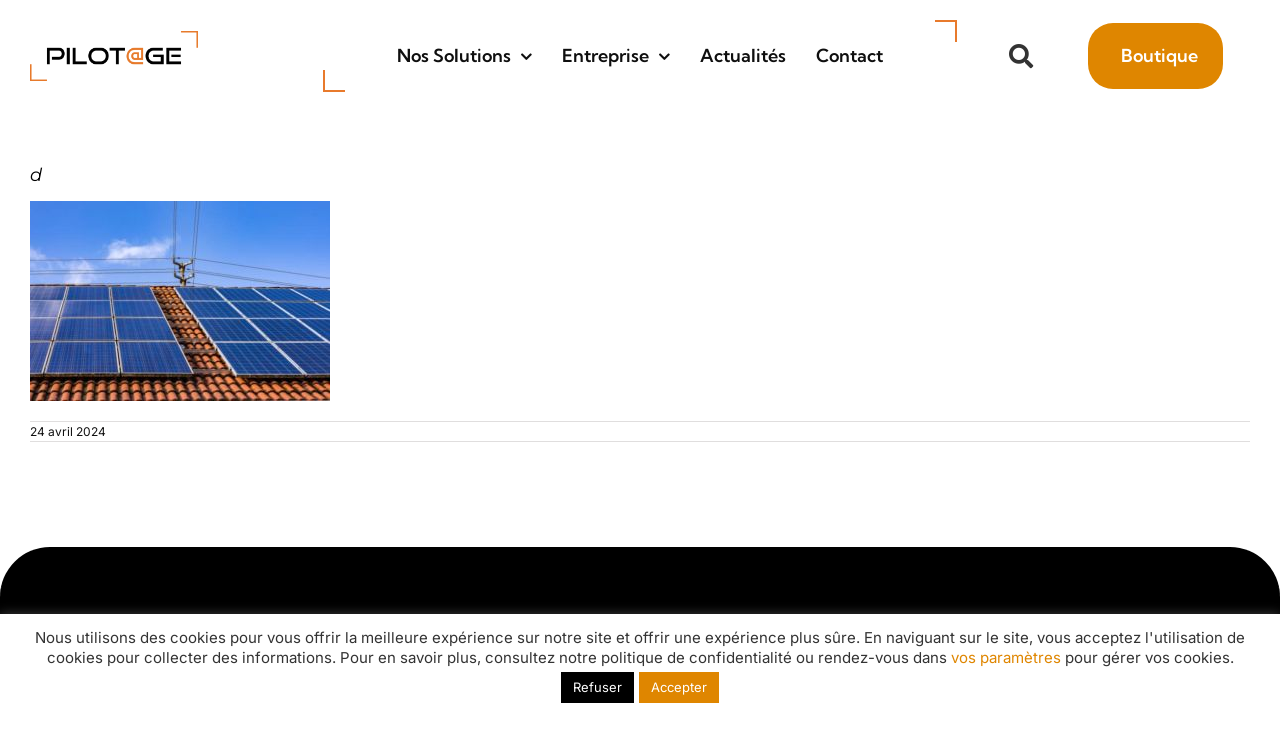

--- FILE ---
content_type: text/html; charset=utf-8
request_url: https://www.google.com/recaptcha/api2/anchor?ar=1&k=6LeKD0UsAAAAABKR9RA5e3I-wdMgCTxRO1is7s0-&co=aHR0cHM6Ly9waWxvdGFnZWdyb3VwZS5mcjo0NDM.&hl=en&v=PoyoqOPhxBO7pBk68S4YbpHZ&size=invisible&anchor-ms=20000&execute-ms=30000&cb=4kducr805qct
body_size: 48678
content:
<!DOCTYPE HTML><html dir="ltr" lang="en"><head><meta http-equiv="Content-Type" content="text/html; charset=UTF-8">
<meta http-equiv="X-UA-Compatible" content="IE=edge">
<title>reCAPTCHA</title>
<style type="text/css">
/* cyrillic-ext */
@font-face {
  font-family: 'Roboto';
  font-style: normal;
  font-weight: 400;
  font-stretch: 100%;
  src: url(//fonts.gstatic.com/s/roboto/v48/KFO7CnqEu92Fr1ME7kSn66aGLdTylUAMa3GUBHMdazTgWw.woff2) format('woff2');
  unicode-range: U+0460-052F, U+1C80-1C8A, U+20B4, U+2DE0-2DFF, U+A640-A69F, U+FE2E-FE2F;
}
/* cyrillic */
@font-face {
  font-family: 'Roboto';
  font-style: normal;
  font-weight: 400;
  font-stretch: 100%;
  src: url(//fonts.gstatic.com/s/roboto/v48/KFO7CnqEu92Fr1ME7kSn66aGLdTylUAMa3iUBHMdazTgWw.woff2) format('woff2');
  unicode-range: U+0301, U+0400-045F, U+0490-0491, U+04B0-04B1, U+2116;
}
/* greek-ext */
@font-face {
  font-family: 'Roboto';
  font-style: normal;
  font-weight: 400;
  font-stretch: 100%;
  src: url(//fonts.gstatic.com/s/roboto/v48/KFO7CnqEu92Fr1ME7kSn66aGLdTylUAMa3CUBHMdazTgWw.woff2) format('woff2');
  unicode-range: U+1F00-1FFF;
}
/* greek */
@font-face {
  font-family: 'Roboto';
  font-style: normal;
  font-weight: 400;
  font-stretch: 100%;
  src: url(//fonts.gstatic.com/s/roboto/v48/KFO7CnqEu92Fr1ME7kSn66aGLdTylUAMa3-UBHMdazTgWw.woff2) format('woff2');
  unicode-range: U+0370-0377, U+037A-037F, U+0384-038A, U+038C, U+038E-03A1, U+03A3-03FF;
}
/* math */
@font-face {
  font-family: 'Roboto';
  font-style: normal;
  font-weight: 400;
  font-stretch: 100%;
  src: url(//fonts.gstatic.com/s/roboto/v48/KFO7CnqEu92Fr1ME7kSn66aGLdTylUAMawCUBHMdazTgWw.woff2) format('woff2');
  unicode-range: U+0302-0303, U+0305, U+0307-0308, U+0310, U+0312, U+0315, U+031A, U+0326-0327, U+032C, U+032F-0330, U+0332-0333, U+0338, U+033A, U+0346, U+034D, U+0391-03A1, U+03A3-03A9, U+03B1-03C9, U+03D1, U+03D5-03D6, U+03F0-03F1, U+03F4-03F5, U+2016-2017, U+2034-2038, U+203C, U+2040, U+2043, U+2047, U+2050, U+2057, U+205F, U+2070-2071, U+2074-208E, U+2090-209C, U+20D0-20DC, U+20E1, U+20E5-20EF, U+2100-2112, U+2114-2115, U+2117-2121, U+2123-214F, U+2190, U+2192, U+2194-21AE, U+21B0-21E5, U+21F1-21F2, U+21F4-2211, U+2213-2214, U+2216-22FF, U+2308-230B, U+2310, U+2319, U+231C-2321, U+2336-237A, U+237C, U+2395, U+239B-23B7, U+23D0, U+23DC-23E1, U+2474-2475, U+25AF, U+25B3, U+25B7, U+25BD, U+25C1, U+25CA, U+25CC, U+25FB, U+266D-266F, U+27C0-27FF, U+2900-2AFF, U+2B0E-2B11, U+2B30-2B4C, U+2BFE, U+3030, U+FF5B, U+FF5D, U+1D400-1D7FF, U+1EE00-1EEFF;
}
/* symbols */
@font-face {
  font-family: 'Roboto';
  font-style: normal;
  font-weight: 400;
  font-stretch: 100%;
  src: url(//fonts.gstatic.com/s/roboto/v48/KFO7CnqEu92Fr1ME7kSn66aGLdTylUAMaxKUBHMdazTgWw.woff2) format('woff2');
  unicode-range: U+0001-000C, U+000E-001F, U+007F-009F, U+20DD-20E0, U+20E2-20E4, U+2150-218F, U+2190, U+2192, U+2194-2199, U+21AF, U+21E6-21F0, U+21F3, U+2218-2219, U+2299, U+22C4-22C6, U+2300-243F, U+2440-244A, U+2460-24FF, U+25A0-27BF, U+2800-28FF, U+2921-2922, U+2981, U+29BF, U+29EB, U+2B00-2BFF, U+4DC0-4DFF, U+FFF9-FFFB, U+10140-1018E, U+10190-1019C, U+101A0, U+101D0-101FD, U+102E0-102FB, U+10E60-10E7E, U+1D2C0-1D2D3, U+1D2E0-1D37F, U+1F000-1F0FF, U+1F100-1F1AD, U+1F1E6-1F1FF, U+1F30D-1F30F, U+1F315, U+1F31C, U+1F31E, U+1F320-1F32C, U+1F336, U+1F378, U+1F37D, U+1F382, U+1F393-1F39F, U+1F3A7-1F3A8, U+1F3AC-1F3AF, U+1F3C2, U+1F3C4-1F3C6, U+1F3CA-1F3CE, U+1F3D4-1F3E0, U+1F3ED, U+1F3F1-1F3F3, U+1F3F5-1F3F7, U+1F408, U+1F415, U+1F41F, U+1F426, U+1F43F, U+1F441-1F442, U+1F444, U+1F446-1F449, U+1F44C-1F44E, U+1F453, U+1F46A, U+1F47D, U+1F4A3, U+1F4B0, U+1F4B3, U+1F4B9, U+1F4BB, U+1F4BF, U+1F4C8-1F4CB, U+1F4D6, U+1F4DA, U+1F4DF, U+1F4E3-1F4E6, U+1F4EA-1F4ED, U+1F4F7, U+1F4F9-1F4FB, U+1F4FD-1F4FE, U+1F503, U+1F507-1F50B, U+1F50D, U+1F512-1F513, U+1F53E-1F54A, U+1F54F-1F5FA, U+1F610, U+1F650-1F67F, U+1F687, U+1F68D, U+1F691, U+1F694, U+1F698, U+1F6AD, U+1F6B2, U+1F6B9-1F6BA, U+1F6BC, U+1F6C6-1F6CF, U+1F6D3-1F6D7, U+1F6E0-1F6EA, U+1F6F0-1F6F3, U+1F6F7-1F6FC, U+1F700-1F7FF, U+1F800-1F80B, U+1F810-1F847, U+1F850-1F859, U+1F860-1F887, U+1F890-1F8AD, U+1F8B0-1F8BB, U+1F8C0-1F8C1, U+1F900-1F90B, U+1F93B, U+1F946, U+1F984, U+1F996, U+1F9E9, U+1FA00-1FA6F, U+1FA70-1FA7C, U+1FA80-1FA89, U+1FA8F-1FAC6, U+1FACE-1FADC, U+1FADF-1FAE9, U+1FAF0-1FAF8, U+1FB00-1FBFF;
}
/* vietnamese */
@font-face {
  font-family: 'Roboto';
  font-style: normal;
  font-weight: 400;
  font-stretch: 100%;
  src: url(//fonts.gstatic.com/s/roboto/v48/KFO7CnqEu92Fr1ME7kSn66aGLdTylUAMa3OUBHMdazTgWw.woff2) format('woff2');
  unicode-range: U+0102-0103, U+0110-0111, U+0128-0129, U+0168-0169, U+01A0-01A1, U+01AF-01B0, U+0300-0301, U+0303-0304, U+0308-0309, U+0323, U+0329, U+1EA0-1EF9, U+20AB;
}
/* latin-ext */
@font-face {
  font-family: 'Roboto';
  font-style: normal;
  font-weight: 400;
  font-stretch: 100%;
  src: url(//fonts.gstatic.com/s/roboto/v48/KFO7CnqEu92Fr1ME7kSn66aGLdTylUAMa3KUBHMdazTgWw.woff2) format('woff2');
  unicode-range: U+0100-02BA, U+02BD-02C5, U+02C7-02CC, U+02CE-02D7, U+02DD-02FF, U+0304, U+0308, U+0329, U+1D00-1DBF, U+1E00-1E9F, U+1EF2-1EFF, U+2020, U+20A0-20AB, U+20AD-20C0, U+2113, U+2C60-2C7F, U+A720-A7FF;
}
/* latin */
@font-face {
  font-family: 'Roboto';
  font-style: normal;
  font-weight: 400;
  font-stretch: 100%;
  src: url(//fonts.gstatic.com/s/roboto/v48/KFO7CnqEu92Fr1ME7kSn66aGLdTylUAMa3yUBHMdazQ.woff2) format('woff2');
  unicode-range: U+0000-00FF, U+0131, U+0152-0153, U+02BB-02BC, U+02C6, U+02DA, U+02DC, U+0304, U+0308, U+0329, U+2000-206F, U+20AC, U+2122, U+2191, U+2193, U+2212, U+2215, U+FEFF, U+FFFD;
}
/* cyrillic-ext */
@font-face {
  font-family: 'Roboto';
  font-style: normal;
  font-weight: 500;
  font-stretch: 100%;
  src: url(//fonts.gstatic.com/s/roboto/v48/KFO7CnqEu92Fr1ME7kSn66aGLdTylUAMa3GUBHMdazTgWw.woff2) format('woff2');
  unicode-range: U+0460-052F, U+1C80-1C8A, U+20B4, U+2DE0-2DFF, U+A640-A69F, U+FE2E-FE2F;
}
/* cyrillic */
@font-face {
  font-family: 'Roboto';
  font-style: normal;
  font-weight: 500;
  font-stretch: 100%;
  src: url(//fonts.gstatic.com/s/roboto/v48/KFO7CnqEu92Fr1ME7kSn66aGLdTylUAMa3iUBHMdazTgWw.woff2) format('woff2');
  unicode-range: U+0301, U+0400-045F, U+0490-0491, U+04B0-04B1, U+2116;
}
/* greek-ext */
@font-face {
  font-family: 'Roboto';
  font-style: normal;
  font-weight: 500;
  font-stretch: 100%;
  src: url(//fonts.gstatic.com/s/roboto/v48/KFO7CnqEu92Fr1ME7kSn66aGLdTylUAMa3CUBHMdazTgWw.woff2) format('woff2');
  unicode-range: U+1F00-1FFF;
}
/* greek */
@font-face {
  font-family: 'Roboto';
  font-style: normal;
  font-weight: 500;
  font-stretch: 100%;
  src: url(//fonts.gstatic.com/s/roboto/v48/KFO7CnqEu92Fr1ME7kSn66aGLdTylUAMa3-UBHMdazTgWw.woff2) format('woff2');
  unicode-range: U+0370-0377, U+037A-037F, U+0384-038A, U+038C, U+038E-03A1, U+03A3-03FF;
}
/* math */
@font-face {
  font-family: 'Roboto';
  font-style: normal;
  font-weight: 500;
  font-stretch: 100%;
  src: url(//fonts.gstatic.com/s/roboto/v48/KFO7CnqEu92Fr1ME7kSn66aGLdTylUAMawCUBHMdazTgWw.woff2) format('woff2');
  unicode-range: U+0302-0303, U+0305, U+0307-0308, U+0310, U+0312, U+0315, U+031A, U+0326-0327, U+032C, U+032F-0330, U+0332-0333, U+0338, U+033A, U+0346, U+034D, U+0391-03A1, U+03A3-03A9, U+03B1-03C9, U+03D1, U+03D5-03D6, U+03F0-03F1, U+03F4-03F5, U+2016-2017, U+2034-2038, U+203C, U+2040, U+2043, U+2047, U+2050, U+2057, U+205F, U+2070-2071, U+2074-208E, U+2090-209C, U+20D0-20DC, U+20E1, U+20E5-20EF, U+2100-2112, U+2114-2115, U+2117-2121, U+2123-214F, U+2190, U+2192, U+2194-21AE, U+21B0-21E5, U+21F1-21F2, U+21F4-2211, U+2213-2214, U+2216-22FF, U+2308-230B, U+2310, U+2319, U+231C-2321, U+2336-237A, U+237C, U+2395, U+239B-23B7, U+23D0, U+23DC-23E1, U+2474-2475, U+25AF, U+25B3, U+25B7, U+25BD, U+25C1, U+25CA, U+25CC, U+25FB, U+266D-266F, U+27C0-27FF, U+2900-2AFF, U+2B0E-2B11, U+2B30-2B4C, U+2BFE, U+3030, U+FF5B, U+FF5D, U+1D400-1D7FF, U+1EE00-1EEFF;
}
/* symbols */
@font-face {
  font-family: 'Roboto';
  font-style: normal;
  font-weight: 500;
  font-stretch: 100%;
  src: url(//fonts.gstatic.com/s/roboto/v48/KFO7CnqEu92Fr1ME7kSn66aGLdTylUAMaxKUBHMdazTgWw.woff2) format('woff2');
  unicode-range: U+0001-000C, U+000E-001F, U+007F-009F, U+20DD-20E0, U+20E2-20E4, U+2150-218F, U+2190, U+2192, U+2194-2199, U+21AF, U+21E6-21F0, U+21F3, U+2218-2219, U+2299, U+22C4-22C6, U+2300-243F, U+2440-244A, U+2460-24FF, U+25A0-27BF, U+2800-28FF, U+2921-2922, U+2981, U+29BF, U+29EB, U+2B00-2BFF, U+4DC0-4DFF, U+FFF9-FFFB, U+10140-1018E, U+10190-1019C, U+101A0, U+101D0-101FD, U+102E0-102FB, U+10E60-10E7E, U+1D2C0-1D2D3, U+1D2E0-1D37F, U+1F000-1F0FF, U+1F100-1F1AD, U+1F1E6-1F1FF, U+1F30D-1F30F, U+1F315, U+1F31C, U+1F31E, U+1F320-1F32C, U+1F336, U+1F378, U+1F37D, U+1F382, U+1F393-1F39F, U+1F3A7-1F3A8, U+1F3AC-1F3AF, U+1F3C2, U+1F3C4-1F3C6, U+1F3CA-1F3CE, U+1F3D4-1F3E0, U+1F3ED, U+1F3F1-1F3F3, U+1F3F5-1F3F7, U+1F408, U+1F415, U+1F41F, U+1F426, U+1F43F, U+1F441-1F442, U+1F444, U+1F446-1F449, U+1F44C-1F44E, U+1F453, U+1F46A, U+1F47D, U+1F4A3, U+1F4B0, U+1F4B3, U+1F4B9, U+1F4BB, U+1F4BF, U+1F4C8-1F4CB, U+1F4D6, U+1F4DA, U+1F4DF, U+1F4E3-1F4E6, U+1F4EA-1F4ED, U+1F4F7, U+1F4F9-1F4FB, U+1F4FD-1F4FE, U+1F503, U+1F507-1F50B, U+1F50D, U+1F512-1F513, U+1F53E-1F54A, U+1F54F-1F5FA, U+1F610, U+1F650-1F67F, U+1F687, U+1F68D, U+1F691, U+1F694, U+1F698, U+1F6AD, U+1F6B2, U+1F6B9-1F6BA, U+1F6BC, U+1F6C6-1F6CF, U+1F6D3-1F6D7, U+1F6E0-1F6EA, U+1F6F0-1F6F3, U+1F6F7-1F6FC, U+1F700-1F7FF, U+1F800-1F80B, U+1F810-1F847, U+1F850-1F859, U+1F860-1F887, U+1F890-1F8AD, U+1F8B0-1F8BB, U+1F8C0-1F8C1, U+1F900-1F90B, U+1F93B, U+1F946, U+1F984, U+1F996, U+1F9E9, U+1FA00-1FA6F, U+1FA70-1FA7C, U+1FA80-1FA89, U+1FA8F-1FAC6, U+1FACE-1FADC, U+1FADF-1FAE9, U+1FAF0-1FAF8, U+1FB00-1FBFF;
}
/* vietnamese */
@font-face {
  font-family: 'Roboto';
  font-style: normal;
  font-weight: 500;
  font-stretch: 100%;
  src: url(//fonts.gstatic.com/s/roboto/v48/KFO7CnqEu92Fr1ME7kSn66aGLdTylUAMa3OUBHMdazTgWw.woff2) format('woff2');
  unicode-range: U+0102-0103, U+0110-0111, U+0128-0129, U+0168-0169, U+01A0-01A1, U+01AF-01B0, U+0300-0301, U+0303-0304, U+0308-0309, U+0323, U+0329, U+1EA0-1EF9, U+20AB;
}
/* latin-ext */
@font-face {
  font-family: 'Roboto';
  font-style: normal;
  font-weight: 500;
  font-stretch: 100%;
  src: url(//fonts.gstatic.com/s/roboto/v48/KFO7CnqEu92Fr1ME7kSn66aGLdTylUAMa3KUBHMdazTgWw.woff2) format('woff2');
  unicode-range: U+0100-02BA, U+02BD-02C5, U+02C7-02CC, U+02CE-02D7, U+02DD-02FF, U+0304, U+0308, U+0329, U+1D00-1DBF, U+1E00-1E9F, U+1EF2-1EFF, U+2020, U+20A0-20AB, U+20AD-20C0, U+2113, U+2C60-2C7F, U+A720-A7FF;
}
/* latin */
@font-face {
  font-family: 'Roboto';
  font-style: normal;
  font-weight: 500;
  font-stretch: 100%;
  src: url(//fonts.gstatic.com/s/roboto/v48/KFO7CnqEu92Fr1ME7kSn66aGLdTylUAMa3yUBHMdazQ.woff2) format('woff2');
  unicode-range: U+0000-00FF, U+0131, U+0152-0153, U+02BB-02BC, U+02C6, U+02DA, U+02DC, U+0304, U+0308, U+0329, U+2000-206F, U+20AC, U+2122, U+2191, U+2193, U+2212, U+2215, U+FEFF, U+FFFD;
}
/* cyrillic-ext */
@font-face {
  font-family: 'Roboto';
  font-style: normal;
  font-weight: 900;
  font-stretch: 100%;
  src: url(//fonts.gstatic.com/s/roboto/v48/KFO7CnqEu92Fr1ME7kSn66aGLdTylUAMa3GUBHMdazTgWw.woff2) format('woff2');
  unicode-range: U+0460-052F, U+1C80-1C8A, U+20B4, U+2DE0-2DFF, U+A640-A69F, U+FE2E-FE2F;
}
/* cyrillic */
@font-face {
  font-family: 'Roboto';
  font-style: normal;
  font-weight: 900;
  font-stretch: 100%;
  src: url(//fonts.gstatic.com/s/roboto/v48/KFO7CnqEu92Fr1ME7kSn66aGLdTylUAMa3iUBHMdazTgWw.woff2) format('woff2');
  unicode-range: U+0301, U+0400-045F, U+0490-0491, U+04B0-04B1, U+2116;
}
/* greek-ext */
@font-face {
  font-family: 'Roboto';
  font-style: normal;
  font-weight: 900;
  font-stretch: 100%;
  src: url(//fonts.gstatic.com/s/roboto/v48/KFO7CnqEu92Fr1ME7kSn66aGLdTylUAMa3CUBHMdazTgWw.woff2) format('woff2');
  unicode-range: U+1F00-1FFF;
}
/* greek */
@font-face {
  font-family: 'Roboto';
  font-style: normal;
  font-weight: 900;
  font-stretch: 100%;
  src: url(//fonts.gstatic.com/s/roboto/v48/KFO7CnqEu92Fr1ME7kSn66aGLdTylUAMa3-UBHMdazTgWw.woff2) format('woff2');
  unicode-range: U+0370-0377, U+037A-037F, U+0384-038A, U+038C, U+038E-03A1, U+03A3-03FF;
}
/* math */
@font-face {
  font-family: 'Roboto';
  font-style: normal;
  font-weight: 900;
  font-stretch: 100%;
  src: url(//fonts.gstatic.com/s/roboto/v48/KFO7CnqEu92Fr1ME7kSn66aGLdTylUAMawCUBHMdazTgWw.woff2) format('woff2');
  unicode-range: U+0302-0303, U+0305, U+0307-0308, U+0310, U+0312, U+0315, U+031A, U+0326-0327, U+032C, U+032F-0330, U+0332-0333, U+0338, U+033A, U+0346, U+034D, U+0391-03A1, U+03A3-03A9, U+03B1-03C9, U+03D1, U+03D5-03D6, U+03F0-03F1, U+03F4-03F5, U+2016-2017, U+2034-2038, U+203C, U+2040, U+2043, U+2047, U+2050, U+2057, U+205F, U+2070-2071, U+2074-208E, U+2090-209C, U+20D0-20DC, U+20E1, U+20E5-20EF, U+2100-2112, U+2114-2115, U+2117-2121, U+2123-214F, U+2190, U+2192, U+2194-21AE, U+21B0-21E5, U+21F1-21F2, U+21F4-2211, U+2213-2214, U+2216-22FF, U+2308-230B, U+2310, U+2319, U+231C-2321, U+2336-237A, U+237C, U+2395, U+239B-23B7, U+23D0, U+23DC-23E1, U+2474-2475, U+25AF, U+25B3, U+25B7, U+25BD, U+25C1, U+25CA, U+25CC, U+25FB, U+266D-266F, U+27C0-27FF, U+2900-2AFF, U+2B0E-2B11, U+2B30-2B4C, U+2BFE, U+3030, U+FF5B, U+FF5D, U+1D400-1D7FF, U+1EE00-1EEFF;
}
/* symbols */
@font-face {
  font-family: 'Roboto';
  font-style: normal;
  font-weight: 900;
  font-stretch: 100%;
  src: url(//fonts.gstatic.com/s/roboto/v48/KFO7CnqEu92Fr1ME7kSn66aGLdTylUAMaxKUBHMdazTgWw.woff2) format('woff2');
  unicode-range: U+0001-000C, U+000E-001F, U+007F-009F, U+20DD-20E0, U+20E2-20E4, U+2150-218F, U+2190, U+2192, U+2194-2199, U+21AF, U+21E6-21F0, U+21F3, U+2218-2219, U+2299, U+22C4-22C6, U+2300-243F, U+2440-244A, U+2460-24FF, U+25A0-27BF, U+2800-28FF, U+2921-2922, U+2981, U+29BF, U+29EB, U+2B00-2BFF, U+4DC0-4DFF, U+FFF9-FFFB, U+10140-1018E, U+10190-1019C, U+101A0, U+101D0-101FD, U+102E0-102FB, U+10E60-10E7E, U+1D2C0-1D2D3, U+1D2E0-1D37F, U+1F000-1F0FF, U+1F100-1F1AD, U+1F1E6-1F1FF, U+1F30D-1F30F, U+1F315, U+1F31C, U+1F31E, U+1F320-1F32C, U+1F336, U+1F378, U+1F37D, U+1F382, U+1F393-1F39F, U+1F3A7-1F3A8, U+1F3AC-1F3AF, U+1F3C2, U+1F3C4-1F3C6, U+1F3CA-1F3CE, U+1F3D4-1F3E0, U+1F3ED, U+1F3F1-1F3F3, U+1F3F5-1F3F7, U+1F408, U+1F415, U+1F41F, U+1F426, U+1F43F, U+1F441-1F442, U+1F444, U+1F446-1F449, U+1F44C-1F44E, U+1F453, U+1F46A, U+1F47D, U+1F4A3, U+1F4B0, U+1F4B3, U+1F4B9, U+1F4BB, U+1F4BF, U+1F4C8-1F4CB, U+1F4D6, U+1F4DA, U+1F4DF, U+1F4E3-1F4E6, U+1F4EA-1F4ED, U+1F4F7, U+1F4F9-1F4FB, U+1F4FD-1F4FE, U+1F503, U+1F507-1F50B, U+1F50D, U+1F512-1F513, U+1F53E-1F54A, U+1F54F-1F5FA, U+1F610, U+1F650-1F67F, U+1F687, U+1F68D, U+1F691, U+1F694, U+1F698, U+1F6AD, U+1F6B2, U+1F6B9-1F6BA, U+1F6BC, U+1F6C6-1F6CF, U+1F6D3-1F6D7, U+1F6E0-1F6EA, U+1F6F0-1F6F3, U+1F6F7-1F6FC, U+1F700-1F7FF, U+1F800-1F80B, U+1F810-1F847, U+1F850-1F859, U+1F860-1F887, U+1F890-1F8AD, U+1F8B0-1F8BB, U+1F8C0-1F8C1, U+1F900-1F90B, U+1F93B, U+1F946, U+1F984, U+1F996, U+1F9E9, U+1FA00-1FA6F, U+1FA70-1FA7C, U+1FA80-1FA89, U+1FA8F-1FAC6, U+1FACE-1FADC, U+1FADF-1FAE9, U+1FAF0-1FAF8, U+1FB00-1FBFF;
}
/* vietnamese */
@font-face {
  font-family: 'Roboto';
  font-style: normal;
  font-weight: 900;
  font-stretch: 100%;
  src: url(//fonts.gstatic.com/s/roboto/v48/KFO7CnqEu92Fr1ME7kSn66aGLdTylUAMa3OUBHMdazTgWw.woff2) format('woff2');
  unicode-range: U+0102-0103, U+0110-0111, U+0128-0129, U+0168-0169, U+01A0-01A1, U+01AF-01B0, U+0300-0301, U+0303-0304, U+0308-0309, U+0323, U+0329, U+1EA0-1EF9, U+20AB;
}
/* latin-ext */
@font-face {
  font-family: 'Roboto';
  font-style: normal;
  font-weight: 900;
  font-stretch: 100%;
  src: url(//fonts.gstatic.com/s/roboto/v48/KFO7CnqEu92Fr1ME7kSn66aGLdTylUAMa3KUBHMdazTgWw.woff2) format('woff2');
  unicode-range: U+0100-02BA, U+02BD-02C5, U+02C7-02CC, U+02CE-02D7, U+02DD-02FF, U+0304, U+0308, U+0329, U+1D00-1DBF, U+1E00-1E9F, U+1EF2-1EFF, U+2020, U+20A0-20AB, U+20AD-20C0, U+2113, U+2C60-2C7F, U+A720-A7FF;
}
/* latin */
@font-face {
  font-family: 'Roboto';
  font-style: normal;
  font-weight: 900;
  font-stretch: 100%;
  src: url(//fonts.gstatic.com/s/roboto/v48/KFO7CnqEu92Fr1ME7kSn66aGLdTylUAMa3yUBHMdazQ.woff2) format('woff2');
  unicode-range: U+0000-00FF, U+0131, U+0152-0153, U+02BB-02BC, U+02C6, U+02DA, U+02DC, U+0304, U+0308, U+0329, U+2000-206F, U+20AC, U+2122, U+2191, U+2193, U+2212, U+2215, U+FEFF, U+FFFD;
}

</style>
<link rel="stylesheet" type="text/css" href="https://www.gstatic.com/recaptcha/releases/PoyoqOPhxBO7pBk68S4YbpHZ/styles__ltr.css">
<script nonce="S7SCHTvW1kqc7DJLmTAF9g" type="text/javascript">window['__recaptcha_api'] = 'https://www.google.com/recaptcha/api2/';</script>
<script type="text/javascript" src="https://www.gstatic.com/recaptcha/releases/PoyoqOPhxBO7pBk68S4YbpHZ/recaptcha__en.js" nonce="S7SCHTvW1kqc7DJLmTAF9g">
      
    </script></head>
<body><div id="rc-anchor-alert" class="rc-anchor-alert"></div>
<input type="hidden" id="recaptcha-token" value="[base64]">
<script type="text/javascript" nonce="S7SCHTvW1kqc7DJLmTAF9g">
      recaptcha.anchor.Main.init("[\x22ainput\x22,[\x22bgdata\x22,\x22\x22,\[base64]/[base64]/[base64]/KE4oMTI0LHYsdi5HKSxMWihsLHYpKTpOKDEyNCx2LGwpLFYpLHYpLFQpKSxGKDE3MSx2KX0scjc9ZnVuY3Rpb24obCl7cmV0dXJuIGx9LEM9ZnVuY3Rpb24obCxWLHYpe04odixsLFYpLFZbYWtdPTI3OTZ9LG49ZnVuY3Rpb24obCxWKXtWLlg9KChWLlg/[base64]/[base64]/[base64]/[base64]/[base64]/[base64]/[base64]/[base64]/[base64]/[base64]/[base64]\\u003d\x22,\[base64]\\u003d\\u003d\x22,\x22Fl06wrtpw4MmDcOXwpp+w6XDqA9dYV/CjsK7w5UswqsaKgUaw5HDosK2LMKjWjbCuMOFw5jCoMKGw7vDiMKWwo3CvS7DksK/[base64]/[base64]/DncKfIgjCoArCr8OZMELDlMOEw6nCqnVEPsO4TjXDlsKCeMOpZMK8w5sOwoF+wqrCq8KhworCssKEwposwrbCrcOpwr/[base64]/CnU/DlcKpcFfDqiodFS7DvhPDm8ORw5IDaC1LMsOywp7ClkdnwoHCtcOVw7UcwpdUw6Qmwp0UD8Ktw67CvMOIw6sEOilzfcK6TGjCtcKoAsKLw7Eaw58Nw4tRTF98wo7CmcO8w4nDmWJ/w7FUwqFXw581wp3CqEjCiTHDsMOMXxPCqsOTVkvCn8KQLGXCtMOERUR0Rmx/wqzDkTskwqYfw7ZQw5oLw5ZbbDTCuVwmOMOvw4TClsOoTsK5YiDCpns8w7g4wqzCisOdRX53w4zDq8KjOUnDscKvw6fCjn3Dl8Kmwqk+AcKiw71xYw7Dn8K/wqLDuTzCuAfDlcOtLl3CiMO1WCTDqcOgw70NwqnCth1GwpLCnHbDhRzDisO7w63Dj0kMw5zDusKzw7PDkU/Do8Kdw5XDtMOhQcKMESY9IcOvGWVaNnIPw6BVw4/DrjnCvVLDsMOtOTzDrC/ClsOhJsKGwrfCvcOnw7Ahw5/DkGDCnFQHVks0w5fDsTPDp8OJw6zCtsKmWMOXw5cyOR5SwrUAJGliFjZ7F8ObOBDDlsKhZ1Q5wqYrw7nDqMK/dMK+TBbChy9/w6gEDVjCrEdHbsOiwp/DuF/CvGFXccOZSyBfwqfDlmwpw7kvcMKZw7vCo8OIOcKAw5rCnXHCpDMaw4E2worCjsOrw6hsPcKBw5jDh8Kow4wvLsK4V8O6G1jCvzvDsMKrw4ZrR8O+LcKsw40HE8KCw4/[base64]/[base64]/[base64]/DqMKvQsKZc8O5w4c2ccKMw59fRsKsworChcO1XsOWw5A/IsK1wrBAwpTCkcK9OsOGAAbDgw00QMKTw4QXwoJUw7FGwqFTwqvCnXFfc8KBP8Orwro1wpXCr8OVIsOWQSHDvcKfw7DChcKvw7EaBsOYw7LDhT9dOcKpwrh7YjV0YcKFwppzGxxGwocnw5hPwoDDpcKRw6dCw4New6jCugpWfMK7w5bDlcKtw7/DlU7CscKlM0YFwoUkcMKkw6dXIn/Ck1fCpXoowpfDnB7DmXzCjsKOQsOxwqN5wovCi0vCkFDDpcOmDn7Dv8Kqe8K0w53CgFFUPHvChsOEPkfCjSg/w6zDucKNDnvChsOcw58twoIoYcKzIsKXJEXDmVLDlwgbw7RAe0HCosKPwo/CpsOtw77CjMOew7A0wrBIwq/Co8KTwr3CpsO2wrcEw7DCtz7CsWBaw73DlMKhwq/DpcOXwpnChcKRUlLDj8KEIkZVCsKmNMO/XlTCvcOWw78aw6rDpsORwpHDm0pvF8KIQMKmwpTCo8O+EQvCszVmw4PDgcKdwoHDh8K0wqktwoMGwrnDvcOLw6vDgcOYOcKrXxvDnsKZD8K8QU/DnsKGPHXCuMOmHkbCsMKoasOmTcODwrAXw69Qwp86wq3DrRXCgsOMB8Kiw7bCpzrDqAsgEQzCt0RPeHLDphvCpkjDsDXDrcKkw6dzw7bCvsOHwooOw6IjVlYiw5UwPsOoN8ObIcKNw5Ibw7MSwqPCtQ3DkMO3V8KCw5/DpsOVwqV/bFbCnQfCgMOLwr7DvgceXilDwpZ7AMKJw7xKUsO4wod3wr9VV8OaMQhbwprDtMKcDcO+w6BQQhvCjQbDmDzCoSwhW0rDtnvCgMKSR2Aqw7dhwpvCi01IVxouFcOdRhbDg8Oze8ORw5JaecOrwokmw4TDlcKWw7o9wopOw4UJQcOHw6UUJhnDjAVRw5UMw5/CnMKDMAo2UcOQHiXDjy/ClAdqEjomwoQ9wqrCoh/DrgTCh0Y3wqPCuGPCmU5wwpAswo3CmXTCj8KYw7ZkDBM7bMKHw43CusKVw7DCjMKDw4LCo18iXMOcw4hGw4rDscKMJ3JswoPCmRM4W8OowqXDpsOnJcO/wqYwJcOKUcKmZHBEw40GBcKtw6vDsAnDucOvQTsocTwDwq/[base64]/[base64]/HGzCisO7wpDDgCxoX8KFwrVObsKaw5NTa8KEwoHCnhk/w4s0wpTDihFPSMObwoDDosO5McKfwr3DlcKkU8OrwrXCmCVxfTIZVAzDuMOGw6VEb8OxVAQJw7TDl2nCoAjDoUYvUcK1w68GZsKKwocew5fDiMOWannDn8KlJG3ClmLDjMOaCcOdw5LCk1g8wqDCusOZw4bDscKdwrnCon8zCMO/PghIw7DCssKbwr3DrMOXwqfDucKJwpxxw55tY8KJw5LCsTMLdHIHwp4yU8OFwpXCqsKJw6dpwoDCmcOOY8OswrPCtcO4b17DnMKKwoMRw4pnw5BhJ3sswqE3HisoJ8OiZHPDtgQjLFYww77Cm8OvcsO/WsO4w64swpY7w4nCvcKCw67DqsKCGFPDuljDinZUfSPDpcOvwo8/[base64]/CucKdw6hHw5XDuUbChTvCiULCpcOQw7rDj8O6wpEXwr8YCQNPYGxZw7fDh2HDmXHClizCtsOQYR5fAXFPwqNcw7ZuX8Kqw6BSWGvCkcKHw4HChsKMT8O4NMKmw4HDjMOnwpDDrw7DjsOaw7LDn8KYPUQOwqrCk8O1wqPDvCpDw7bDgcOGw7/CjiVQw6gcIsKhZzzCvsOlwoUjWcOtAlbDv1NbJFopYcK5w55kA1HDjCzCsydren1VRT7DpMOhwqrCh13CsB0tbT1fwqMHFXMRwojCk8KVwpd/w7V9w5bCjsK6wqUGw5YdwrjCkArCtDnDn8KYwoLDjATCvUPDs8OwwpsOwqFJwpBXK8OTwozDjDZaX8Kdw6YmX8OZBcOqasKfUgEvP8K1DMO6Z0oBcVJOwoZEw6XDljIXQcK+LW4iwpBUZXbCiwXDpsOfwoYwwoLCmcOxwqTDrVzCu08zw4d0UcOZw6ASwqXDuMO/SsK4w6vCkGFZwrUzacKKw7MQOyMDw6nCucK0LMO7wocqZhLDhMOvdMKdwovCpMOlw5kiOMOJw7TDo8O/bcKKARvCoMOrw7LCrBnDkBbCusKZwqPCusORXsObwpLCosO0c3nDql7DvzbCmcOzwoJCwpTDnissw6FnwrVPGcKvwpzCt1DDmMKLJ8KkCTxBT8KPGwzChcO4Ezw2OsKfN8Omw7tFwpHClyJiHcOSwrY1ZjzDmMKgw6/[base64]/CjMK2wrNsN8Kjwp0ENh/CiyxlD3VwwofCnMKYZHMow5LDnMK+wr3CgMOjT8Ktw4LDnMKOw7Eiw6/[base64]/w5HClcKHCAVzDlfCnMKqwpbCon/[base64]/DucKHQ8KOQMOnE3/DoWZ1ahJnRcODw7w6wq/DuTItW084FMKAwoV9QjodC3M/w6dSwqo8ckZyJMKTw6hbwo4ZR0ZCC3deLDrCisObKXQowrHCq8OwJsKOFFzDuAfCtDQXcwTDjsKud8K/f8KHwqvDvEDDqiohw5LDiTDDosKkwotnCsKFwqphw7ovwpnDo8K4w7DDr8KuYMOMaQsPAcKVClI+TMK5w5DDlzjClcOywrPCssOpE37CmBYxGsOPKjzChcOPP8OWZlPCi8OpH8O+JMKdwrHDjCQYwpgXw4vDmsO0wrx3fwjDssKtw65sP0lsw79BV8OxMRbDv8K6VXI/[base64]/Du1kvHhnDmCd+w5UPwooqwqTCkF7CrcO3w57DvllNw7zCj8OPDxnCpsOcw5R2wpTCpBBFw5Vnwr4qw5hJw5vDpMOYUcOAwqIZwoV/PMK3UMOcfHbCj3DDhcKtQsK6V8OswppDw61HLcOJw4Evwq9Uw7cVDMKZw7HCpMKjfFUew5whwqLDgcKDN8O+w5fCqMKjwoBtworDjMKmw4zDr8KsFgYHwqRww79fCTxewqZgN8OWGsOpwoZhw5NiwpTCsMKCwo8HJMKYwpHCrMKKM2rDg8KwChN0w54FAl/CiMKhC8O8w7HDmcKewrjCtS53w5XDoMKowoJNwrvCgx7CmsOuwqzCrMKlw7YOFTPCk0RSVsOzRsKrfMKLMsOabcO1w5JiIhDDkMKAWcO0fQNhI8KBw4Ymwr7CkcK4woAdw4vDkcOLw7DDmm8jVzRoYTMPLy3DmMO1w7DCscOuZg5lChXCqMKgPEJ/w4t7ZVJOw4Mnc2ALNcKhw7nDsRYdTcK1W8OXVsOlw4tLw7zCvjdqwpjCtcOaOsKuRsKZP8Otw48EWRrDgG/Dn8KpB8OTAR/ChlY2In5gwoQ/[base64]/DvnwME0TCgSsCwr9Vw6XCvyklwrJzQnx5wqQ8wq7DgcOjw7jDpRAzwqAhFsKJw5giGcKpwqXDv8KsacKSw7EvUXk1w67DusOaVBDDh8Owwpprw7vCmHIKwq0bRcKPw7HCvcKbIMOFRx/CpVZ6WU/DkcKjC33CmnrDm8KJwonDkcOdw4QdST7ChU/Cv0UZwqY4SMKoC8OMK0XDssKawqwiwrAmVm7Crg/CgcKEFQtKDhhjCG7Cg8KNwqx5w43CsMK/wqkCPHYBH0IQfcOFK8OgwpJ2a8Kkw6kTwrJpw7jCnDfCoBTCkcO+emIjwpvCqCdMw5bDkcKdw5EgwrFfCsKmwpQnFcKew4Maw5HDg8ODSMKNwpfDv8OwQ8KRLMKCVcOPFSHCqE7DujhQw7PCmgpWKUXCssKVDsK2w7U/wpNEeMO7wrnDgcK5Zl/[base64]/ClEwCw45MehHCv8OJS8Oew5/ClsKuwobCi0s4d8KbHDrCssKew5fCuXLDmT7CtcKhfMKcFcOew5hhw73Dqwg/Iyskw79ew49mBmNWRXRBw48sw41aw7DDoXgLWEDCucKWwrhiw7wAw7LDjMKGwr3DisKiE8ORcRoow4EDwoQEw6FVw6o9wo/CgiHCnnjDiMO+wq54a39ywozCjcKdKsOrXWcVwpo0BCk0ZsO6ZyU9RMOxIMOgwpDDqsKJR2TCrsKlQC97UGF0w7XCgzfDiV3Do0R7TcKFcBLCuX9PeMK/RsOoGMO1w6DDg8KWI28Fw4bCr8OJw5lfbyhKQEHCliZBw5zCmMKBUVLCpGFNOR/[base64]/[base64]/DpMOywpjDsUQVRTTDoUBlwr3ClmDDtRp3wphqEsO4wrnDnMOqwpPCicOeJVnDji4dw5jDqsO9CcOmw7Ufw5bDrFzDnwPDoF3DiH1zUMKWZhvDm2lBwo/DgzoewrV/woEePkvDuMOQK8KbT8KrS8OSbsKrR8OeeAB8OsOEe8KwSllow5DCnADCgC/[base64]/DtcOoCQDDrMOgwp/Cp8OnNkXCkcKLwqPCsk3DjWPCv8OuSQMHVcKUw4lmw63DrULDhsOxDMKsWUDDuGzDiMKePMOYD1YMw6hDd8OKwohfVcO4Bx57wo7CisOpwpBfwrJ+SVrDuxcMwpfDgsOfwojDn8KAw6t/Wj/CuMKoMWktwrHDosKDIRNPKsOLw4rDnUnDi8OJezdbw7PCr8O6PcOEbBPCp8KGw7zDjcKPw53Dj2dxw59TRRh5w5hPFms4HGHDocO2IG/CgErChQ3DoMOuBW/CtcO8MjrCtCnCmll+BsOSwqPCm0zDuk1gGx3DjHvCq8OfwqQ1PxU7KMKfA8K6wofDosKUIQjDtUfDksOsHMKDwonDmsKdI0jDi3PCnAdcwoXDtsOrMMOpJxdpc3vCjMKRO8ObDsKWDG/CjMKQKMKpXGnDnXzDssOHO8Ojw7UqwrDDjMOwwrDDrAknCXTDsktuwpjCnMKbRcKlwqHDlhDCvsKgwrTDtMKmIFzDkcOJPnQcw5YzHlHCvcOVwr3DuMOUL1tGw6I/[base64]/Ct0DCiVwtw4A9GQ5Dwqc5YMOxwpgPwqnClcKXLcKdRnNWPiDCrsOIPhJ5ZcKkwrkAAcO7w6vDrF5jW8KfP8O1w5jDmAvDo8Ovwos7BsOEwoHDvg1zwq/CqcOmwqMtOQ5+T8O0KSPCqVIfwpgnw5PCoy/[base64]/CunHCjcKqw6FkQk1/O8KHwqTDpkPDu8KAKR/[base64]/CjVvChsKYw67DtSlTEMKnTQTCgFrDthLDjRvDgh/Dj8Kuw5jCjhRBwqA+DMOmwq3Ci0DChcOOcsO5w77Dmyc/dGLDicOCwrnDs0QVPHLDrMKTdcKcw5h2wqLDhsKuQEnCp2TDsAHCh8KDwr3DnXZ4S8OGGMKyA8K9wqwNwp/CmTLCssO/w5kKAMKtJ8Kta8KUGMKewrhcwqVWwodud8OIwqPDjcKNwohSw7fDsMO/w5wMwqNDwot6wpHDgXsVw6IAw57Cs8K0w4DCpGrCiBzCiibDpjLDlMOiwrzDkMK6wrRBEi48G2FvVH/CggfDvsO/w6rDtcKdHcK2w7JxFAbCkFdzRiTDmklgY8OQCMKCGBjCqXzDsSrCmUnDrxrChsO/Emdtw53DqMO1KzrCksOQcsO9w40iwrLDncOfw47CsMOyw7/CssOIBsK5C0jCtMOJEEVXw5rCnD3CjMKhVcKzw7FLwp/CrcKVw5MKwpTCpVA/B8OBw6ExDH4/STooSm8Xe8Oxw4JXWx/[base64]/w7fDqWfDssKjwrLCoj7CksKywr3Dn2nDm8OzSj/CqcOQwqHDpX3CmC3DnQMxw4sqDcKAXsO0w7TCjj/[base64]/CvRzDs29zw57CrMOow7w9w53CncKmIcO9D8KEw4zCnsO4D3YTHkXCjcOyLcO2w44vI8KxKm/[base64]/wqDCn21+wqhNwowRGWnDk2h/[base64]/DgC7ChcOIw6hYw6QXwrpqwotIw6zCrC95w5lKSD56wqvDn8Kfw7PCt8KDwq3DnsKIw7g1XGw6EcOWw4EHcxRtImcGalDDtMOxwpIHC8OowpwrRMOHaXTCiUPDrMKFw6XDqQUYw6DCvDxtG8KPwonDil4hO8OwdGjDlMKJw5jDgcKCGMKTUMO6wp/CnDrDqyJhGQDDk8K+DMKLwobCqErDucK6w7dDw7PCuk3ComrCocOwc8Oow7QNJ8OVw4jDjcKKw4dHwqvDj1DCmDhZRGQ7OWk9WMKWblfCgH3DscOWwqHCnMO1w48dw77CgFZpwqNswr/Dg8KdcUQSMsKYV8OoasOowrnDl8Ogw6XCunzDilBwFMOqUcKZVsKQTcO2w6TDmn88wrLCiHxFw4s4wqkqwo7DkcO4wpzCkEnCsGfDtsOGcxvCliTCgsOvMH5mw4FPw7PDhMKCw6t2HhHCqcO/[base64]/DpUhbwp03IV/DjDRcw7YeJg/[base64]/OsKtSBTCvQABGcKaUsK4w6fDoizCv1/Dvn4Gw6zCunorwrjCsyFRFRjDu8OWw6UPw6VQExrCp21BwqTCkHkOF2zDgcONw73DhG9UScKdw4c7wo7CnsKzwoDDu8OVYMKRwrkeF8KuUsKfS8O/FlwTwoXCuMKMMcK5fDlBNcO+AzHDlsOvw4oEXznDinTCjjbCvsK8w67DtgbCtD/CrMOJwqMkw7NYw6VhwpjCosKvwoPDqiYfw5JAZH/[base64]/Do2cLbW1Bw63Dhyo1wrHCsTPCgRHCsmE5woB4XcKUw5ILw4Bawq02JsO6w4XCtMKdwptGCUHChsOReyMdJMKCVMOiGl/DqMO+dcK7CSp6XsKRWn3DhMOZw4bDhMOZIi7Ci8ODw43DhMKUGhE6w7HCukrCnkwQw4AmWcKQw7Qiwp4TX8KQwpPCtQnClSESwofCssKoKh/DhcOzw6l1OcOtOAfDiQjDhcKlw4DDhBTCt8KTUijCmT7Dizl/bsKEw403w6w2w5YZwpk5wpx7ZzpEHF4cS8KZwr/DmMKjVwnCpnzCqsKlw6xUwpHDlMKlBQLDomZBR8KaO8KCCmjDqihpY8O0LFDDrlDDm31awqdKcgvDqTV1wqs/ZgnCq2zCr8KTXTTDuVLDuTHDpsOCMlQ4EW0ewqlJwo4QwpRYagF/w4LCsMOnw5vDlGcdwoc/[base64]/CgsK8w7pswpXDscKicMOpwolgK8O2w5kLEVDCull8w5tIw78Sw45pwrfCvcKqJhjCoTzCuQzClDPDiMKFwobDiMOUSMOSU8O4Smhkw65qw5DCpFnDvMOiV8OKw4FzwpDDjQJ0ah/Dhg7Coy1IwoXDqQ4QCxzDusKYbzJKw7tWTsK0N3XCtCJ7DsOcw51zw6PDocOZRhPDl8KnwrgoFMOkdFHDlyQwwqZcw6J/A1E8wpfDv8Kgw5QmNDhRSz3DlMKKCcKNH8Okw5I1aD87wqlCw67CgElxwrfCtsKJd8OPLcKnbcKleFXDhjZGZ2PDgsKcwrJsPMOEw6XDssO7THvCkSrDq8OFC8K/wqw3wprDqMOzw53DnMKcXcOuwrTCjzAcDcOhw57Cq8KLKkHDnhQ8J8OPempmw4rCkcOrf03Dt1YbesORwphZY1NsfCPDs8K0w6hYQsODFnzCtxDDpMKTw4VLwo4FwrLDmn7DqGU2wr/CkcKTwqpOD8KMVcOSHivCsMKqP1pIwrNjCm8XTmTChMK9wqsHan9ZEsKawpLCjlXCiMOaw6J5w4xJwqnDi8KKWkY2esOuJhbCpgDDn8OQw4tuGXHCrsK3VGvCosKNw4cSw7ddwqpGPF/Dm8OhFsKvc8KSfylZwpbCqnhcMFHCuXVgIsO/FUkpwrXCscOsFEPDvcODP8Oew6fDq8OkDcOLwrgewozDtcKhDsOpw5XCjsK3f8KxPljCmz7CnxwxVcKhw7nCvcO5w651w4cQMMKawo9MEg/DsAZoNMOXDcK/[base64]/ChUTDm8KIwqrCj2bDgsOWw7zCnSI2w6V2w6dlw68/YTIhXsKJw6MBwpHDpcOFwpXDgcKAYAzCjcKZejcXRsOmLMOjDcKYw4FJTcKRwo07UgbDpcKYw7bCujV9wo7DhALDry7Chg41CG9zwqzCkE3CoMKbBcK7w4oDDsKBAsOSwp/CrUBjVGIHBMKnw4BfwrhgwpBsw4PDmkHClsOsw6APw5fCnkQUw6YbacKWMkbCu8Otw4zDhhXDvcKEwqbCpCJKwoB/w4wAwrpzwrMxIMOFJ0jDvkHChMOrIGLDqMKswqnCusKqDyR6w4PDs0JmRi/DsUXDrUUkwphMwqXDlsOrNDRAwp4uUcKGBR3CtF1pTMKRw7LDpyjCr8KjwrcFVgfCrgNsJnPCvX4vw5rDnUt8w5PCgcK3TDXCgMKxw4DCqid9CD4xw4MLaFbCpVhpw5fDucKNw5XDrAjCq8KeMk/ClFLCgg1sGls8w5kgesOJcMK0w4jDnTLDv2zDsl5jUXMWwqATMsKJwqFlw5V/XxdhGcOLXXrDpMOMU3EtwqfDu2fCkGPDghrCjWllZHIFw7Z0w7zCm3bCvF7CqcOJwqEdw47CuUgJPjZkwrnCvEUoBB1qPiPDj8Oiw4tPw68Lw60cb8KrecKEwp0Fwo44HmfDtcO8wq1ew5zCli0rwpotdMKww5PDuMKKa8KZJUfDhsKRw7/CrDw6YHgowo8tEcKwKcKURyzCmMOMw6nCicOVLcORFXIOMEhAwrXClSIzw6PDu3nCthc2wpvCs8OLwqzDsTnDtMOCJkMbSMKJwr3DvXdrwo3DgsOEwoPDksKQPjHCrEYZLTVaL1PDn3XCkVrCiXMQwpA8w4vDicOiQEAHw4nDtMOUw7hmemrDhcK1csO/SsO/PcOgwpU/[base64]/CpmDDkcKCw7BYwrMTBsK3w4fDlsOFIsO6Z8KowqLCjl4Iw6FjazNywqUrwoYGwp8jaANBwpPCoClPJcKwwpoew6LDmSHCmSpFTW3DqUPCnMO6wq5RwrTDgw7DrcO3w7rChMOLV3lAwoDCocKiSMOtw6DChBnCiUrDicK2wpHDlcOOFHzDlknCo3/DvMKyNMO/dGlGW39KwqzDuBccw4LCrcKKPsKyw77CrBQ/wr10W8KBwoQ4LDx+CR3CtVnClh5daMOTwrViUcOSw50ecnjDjmshw6DCucKONsK0CMKRCcOww4XCn8KBw6sTwoZoOMKsRhPDjhBaw7HDumzDpAU2wp8BAMOQw4w/wovDscK5wqhzXEUDw7vCkMKddi3CicOUWsKlw79hw68uNcKZHcO/IcOzw5EkZ8K1BXHCrCBdZmJ4w7jDvVtewr3DncKRMMKAc8Oow7bDpcOWPi7DpcK+ByQsw5fCncK1bsKPLyzCk8K/WXDCucObwrJLw7RAwpPDkcKTfnFZKsOGSALCmHkiXsKZPhTDsMK7wq5DODvCpm/DqUvCrQXCqSsIw48Hw5PCsSbDvlFBcMO2RQwbw7DCgsKQOA/CsB7CocKIw4YiwqUfw7wPTBDDhmDCj8KEw6RPwpkiY3Iow5QaJMOhVcKrTMOmwrFLw6zDjCgiw7TCi8KpYDDCpsK1w6ZOwoPCisO/IcKUWlXCgh7DhjPCn3vCsjjDnUZSwq5MwrvCpsOSw4F9w7YcM8O3VBcDwrXDssO2w6PDnTFuwoQMwp/DtcOIw4UoNnrCs8KTZ8OFw586w5jCtsKnGsKCHHRjw4EyIVBiw4vDvk/DmkDCjcKrw4sJKH3DsMKnKMOjwqVNN2XDo8KJPMKRwoHDpsO1RMK0Fz0CfMOpJC0KwrrCocKNCMOQw6ccBsKvHFQtd15KwoNlScKiw7fCunjCnWLDjFIZwqjCmcKzw6vCuMOaf8KGAR1zwrp+w69CZcKHw7tiOQ9Aw6xaJ38ZKcOFw5/[base64]/w4TDlwkYUXnCnSDDgV3DvsOZS8Kuw5TDvyLCmWvDpsKTSnIhZsO1KcK7LlEpBTh/w6zCokh/w5XCu8KLwo89w5DCnsKmw4g6FlMkCcOFwq3DoRU6KcO/QBIUDgVcw7pcOcKBwoLCpAFMFW5BKMOQwokgwoY4wo3CvsOfw5QESsKfTMOmGiLCtsKQwoF1Z8KwdQ1nPcKAMDPCtXwKw7g7N8O9PcObwpByRmYOHsK2LBXDnDlQRSDCu3DCnx9nZsONw7rCqcKXWC5Jwo8gwrdiwrdPTDpNwrAtwqjChX/DmMK3IhcuN8OhZyEOwrg/ZXggFXkFQC0+OcKKYcOJbMOPJAfCvwvDrUVawqsOcQokwq7Cq8KIw5LDlMKQV3bDugMYwrFmwp5VU8KKZXLDsVEdZ8OLAcKRw57CpsKEWF1NI8KZHFJlw5/ClnEzH0QTZXZkSGUXccKVWsKGwqoIGcOoIsOcBcKLIsOGCMOeIsK4HMOlw4Iyw4AHaMO8w75paCNDA1xiYMK+WTwUFE1ow5/DpMKlwp92w5Zhw7I0wpVXEBVicVvCl8KRw6YAH33DuMOaBsK7w7DDhcKrW8KEfUbDinnCk3gxwonCtcKEK23DlsOPOMKTwqouwqrDmg4Jw7NyDnsGworCvGLDscOlT8OCw6nDt8OOwoLCjD/[base64]/[base64]/DnMO4OFjCuBszHybDlQddwroew6HDnG8CH3DCnk02AcK6EGVvw5dhSjB2wqTDqMKHLHBPwrt8woZKw5wIN8K3W8OEw4LCncKGwrLCj8Oyw79KwrHDvgNRw7vDqynCvsKxCT7Cpk7DtMOlAsOsFS86w6wow7FNY0PDkQZqwqA8w6FRJnARbMOJU8OTRsK/P8O7wqZJwozCjsOCL0XCiAVgwooQBcKLworDnRpLS3LDsDvCm1lWw5jCoDoKdcO5FDvCum/[base64]/DrSzCp2MBDsOvw6VTwqPCrnTDqkbDphbDlErCoTfDgsKVbMK/[base64]/wqpWw4HDkcKJw6UUw6BHWMO8fgDDvVjDsMOEw5knw6wGw5gpw7QWcBoGLMK2BcOZwpwJLVnDoi/[base64]/DusKzwpzCmMOfbk59AlvDmmA/WBRLK8OewpDCu0BIaW1YSiLCk8KVT8OxacOhMMK7AsOcwrZOPyvDoMOMOHDDlMK/w5cKCcOlw4hTwrDCljdbwrLDqnspH8O3a8OUfcOLQl7Csn7DsTZRwqnDvz3Cu3cXMXPDhsK5McO8ezDDn2lhEsKYwpBvcFnCsjZww6VNw6XCm8OKwp1ic23Cvh7CrwRYw4DDkh8NwpPDpXVHwqHCnR5nw6LDkgMpw7Esw5U/w7oew58nwrEdI8KgwprDmWfCh8O7I8Kua8K3wpjCryomZBUbBMOAwpXCmcKLX8Kmwps/[base64]/CicOhD8KPVsOKWcKEw6fDgHLDszzDlMOfGMK2Mx/DrAhoKMOewrIzAsONwqAyGcKpw4VTwpALLsObwobDhMKpVxQ8w7zDjcKBAQ7DmUfDuMOdIzvDiBBrODJdw53ClUHDvD7DqBMvAFTDrRLCoEUOQBEpwq7DgMOsYQTDrUJLGjB1aMO+wo/Cskhdw7ECw5kNw7sEwpLCocK1NAXCk8Kxwr8pwrXDg2Ymw59tO3wOYUjChS7Cnms4w6kHYMO0Dikyw77DtcO5wrPDuC0vGsOEw71jQ094wq7CscOtw7TDjMOnwpvCjcO3w53Co8KrcW1hwpXCsx5TGSHDpsOmEcO7woHDv8OGw4dYw6LCrsKcwr/Cm8K3IkzDni9pw5TDtGHDqBrChcOQw4UsFsKEUMKAd0/CljlMw4nCv8Ogw6ZYwr/Dk8KXwrzDo04PdcOFwrzCicKuw75hRsOEbHLChsOCcwTDm8KuU8O8QX9cfmVCw74uQGh4Z8OtbMKfw7zCq8KBw4BaEsKNT8K/TiQOdcORw6LDt1DCjEbCjlnDs0c1OMK0PMO+woVFwoNjw6g2JnjDhsO9bzfDpMO3bMKow44Sw6A8VsOTw73CoMO0w5XDjzbDqMKWw6rCmcKTaH3CmHssUsOjw4vDjMK9wrBWCRoTfB/[base64]/CjsOfEsOcBVHDhsKPw4t/G8KBw6FjwofDrFBpw4vCkUPDokfCtcKXw5/[base64]/DvE4/wqhKEcOow4IlY8OHwq/Cs8OXwoUvwqLDusOYVsKdw4VMwoPCqA4bZ8O5w6g2w7/CiiHCkEHDiQwKwpN/aWzCiFrDrR4cwpLDu8OKZCpdw7IABhnCgcK/w5TClELDlQfDr27ClcK0w7ESwqIww7fDs3DCjcKxJcKGwoQbOy5kw5lIwqd+VwlwXcKawplFwr7DtXIxwrDCuD3CnWzCvjJHw4/Cu8Onw7HChiphw5cmw7wyMcOlwqnDkMOUwrjDr8KzL1gGwqHDo8KXcznCkMOXw6ULw77DisKxw6NqbmTDuMKBJw/CjMKCwpJpazBzwqZJIsOXwofCksO6LXEewrYRXcOXwrxxBwkEw5Y6dGvDhsKiZxPDuik2IsOJwrvDtcOYwofDtcKkw4ZMwo3CksK+wppywozDt8OpwrbCk8OXdC4iw77Dn8O3w6jDhwITZwFQw6vCnsOMICHCt0/DssOLFmLCv8OcP8KrwoPDhMKMw6TClMKMw55fw7d/w7RHw4rDkg7Cj2bCvSnDgMKLw6TClDV7wrUeNMKHKcK6I8OYwqXCgsKpfcK2wrJdGXBgH8KcMMOUwq4ewrhbXcKKwr8EejRdw4htfcKrwrkAw7bDpEZ9SBnDpMOzwoHCjcO+CRrCmsOtwokfw6U4w7h0YMO/YUtQJcOcRcK/AsKeDw/Ct08dw5TCgmkXw6QwwoUYw6PDp0w+b8Kkw4fDgkpnw5nCpFLDjsKZBi/ChMO4aEYiTWc5X8K/w6bDiyDCrMOCw4/CoWfDl8OBWx7DngBXwpBQw79swp7CtsKzwoQWPMKkWBrClDHDuTTCohXCmn8lwpzCisKRKgdNw7UDOcOjwq4bd8O5AUR5VMK0B8OcXMK0wrDDk2DCtnQBC8O+HUrDucKIwoTDqTZEwrBMTcOdH8OkwqLDpDxBwpLDunxBwrPCo8KawpfCvsO2wrPCjA/DrzR8w4DCmxTCvMKSZE0fw5HCscOPIHvClcKcw7EYTW7DpH7CssKRwpLCiFUDwrDCtEzCgsOuwoopwpEYw7XDljYAG8K+w4rDuk4YP8OSQMK+IR/DpMKtEjPCksKuw6Y0wp5TCxHCmcOqwqIvVMO4wr8SZsKJacOXPMOOAQpGwpU5woFFw5fDp2rDqB3CmsOhwo/CocKTH8Klw4rCgDrDucOaQcOyclM3Pn8/ZcKiwpDDnycHw7nCjlDCiRTCnitSwqHDi8KMw4Izb2kNwpPCjATDocOQe2QPwrZmT8KnwqQ9wqhPwoXDj0vDkREBw7Ujw6QLw5PDrsKVwrfDlcOcwrcUP8K/w77CgD/DjsOWBn/DoS/CrcO/KV3Cm8KjOCTCmcOrwphqEXsew7XDm2k2UcOrdsO4wp7Csx/CjsK9HcOOwp7Dgy9fIBPCvyfDp8KEwrtyw7fCi8OMwpLCqyXDlMKsw7zCrh4xwqPDpzjDicKnXhAfJEDCjMO/eSXDtsKwwrkzw4LCoUUVw5x1w6DClC/CmcO2w7nDscOYFsOQQcODLsOZE8K1w71WRMObwpXDnmNLU8OcF8KhV8OVO8OjWAbDoMKWwqUieDbDlT/[base64]/w4EEwrgSw44tw7wlwrbDsMOfw7XCpcKGD8Kjw45Cw5nCiTFebsO8AsKvw6PDgMK7wovDssKRY8KDw7jCgQF0wpFZwop7KRnDkkzDuhY/fi8xwohEKcOobsKOw69bUcKqH8OlOQI1wqrDtsK2w6/Djk7DkhLDmm1Uw49ewoV5wr/[base64]/[base64]/DvcK2w7luwrfChMOsw6fChU1TQSnCrMKPwqjCrhtIw6BbwoHDjmFgwr3Ck1TDhMKBwrMgw7XDgsKzwrsiesKZMsORwqHCu8K7w7BtD11uw51Cw7vChA/CphkzehQLPnLCncKFe8KxwrhzIcOZUMKWb2NPXcOUBgYZwrJ/w5haTcKRTcK6wojCiXrCsyEvNsKfwoPDszMDfMKmIsOQWlc5wrXDscKFDF3Dm8KJw5J+dG/Dn8K+w5lLScOmQhrDmhpTwq13w5nDqsO6XMOZwoDCj8KJwpjCsl9ew5fCuMKdNzDCnsOmwoRlJcODSy5aB8OPWMO/w4HCqGIvIcKVS8Omwp/[base64]/AWNrZ8K8wp7CjMOqw63DnkwXRsOhAMKcDcKHw5sNHsODXcK5woDCiFzCj8O/w5dDw4bCkCxALXvCiMKNwoBFHCMDw5l4w78HRMKSwp7CtTwPwrg2OhPDvsKsw7Rnw6XDsMKhGMK/TyBqFAVPDcOSw4XChsOvWTg5wrwUw7rCsMKxw7QPw6fCrSg/[base64]/UsK+wpo5EBEJwoIKLgtHw6jCtMK6w6HDvsKKwrbDksKCwpxxYcOYw7vCjsOnw5oiSCHDulYvLn9iw4Q+w6pcwqjCv3TComAjPCXDrcOgDHLCoiPCtsKwPT3Ct8KMw6nCu8KMJEN8CG1pLMK/[base64]/wpXDv8KYwr9Sw6c1Yhowwp84ZhPCksOiw43Dg8KUw5zCrATDs1kRw5zCvMKMCMOGexbDtX/Dr3TCiMK+bhEXFEPCunnCs8KDwpZNcj96w5bDsCIHbgXDslrCgBBUZwLClcO5dMK2dU1rwoBYSsKywqQ1DWVrR8K0w4/CocK2VwF2w7jCp8O0EXxWXMOHA8KWQXrClDQkw4DCh8OYwqUtPVXDrsKlP8OTLmLDjnzDvsK4Xk17PzjDocKHw7Jzw58/KcKICcOyw73CqsKre39pw6NgesOAWcKxwqzDuD1OasK0w4RlRShcOsO/w6bDnzTCk8OQwr7DocK7w6zDvsK8csOEGjsRYxbDg8KLw7tWKsKaw5rDlnrDgsOEwpjDk8KUw4HCq8K2w7nCicO4wpcew54wwrPCuMObaHLDq8KWNyh3w6wGGWc9wqfDpA3CqBfDgcO0w7duQifCk3Fgw5/[base64]/DjEYxw74bLGPCrmzClcKDw6JGWHALw4XCjMKpw6TCksOdIGMbwpk4wpFaXB1SQMObZjrDjcONw63Cl8KNwoDDqsO5wpPCphPCssOTDiDCgSkQXGt4wq/[base64]/DvHdXw6PDkcOqZsO2w5LDg8KRwpLDrMKzwq/Dt8K6w5jDlcOZV01tbEJzwqPDjUltUcOeY8OGE8OAw4M7w7fCvhFDwrJRwqZtwoFGX0QTwogCW34RGsK7K8KnJ0kswrzDosO2w4PCtU0rX8KTWn7CgcKHGMK7YQ7CgsOiwpdPGMKHUsOzw7cWU8KNecK7w5Fpwox4wrHDksOgwpzCvh/[base64]/[base64]/CsDR9RxRQKcKqCMKEw6VVwrNifsKUTlVtwovCuHPDqXHChsK9w67Cm8KiwpgEw7xOIcO5w5jCucKdQiPCl2hNw7nDqFwDw6A5V8KpCcKeDV0uw6F2fsOiwqvCtcK6BsOsJMKrwoxCb0DCtMK/[base64]/Cok1bwoANR35eUcKmwr3DhHnDm3IGw4nCqV/DmcOiaMKAwrJJwp3Co8K9wp8QwqjCtsK+w5BUw4p3w5XDjsOGw5jDgGHDkSLCm8OgRTrCksKgK8Ouwq/[base64]/CiU7Ds8OkGDnDgsOnLsK0QMOYPwhzw7rCuV7Dmkktwp/Cl8O0wrEBKMKuA3VoJsKIw55twr/[base64]/CtBvDiW08w4pscEN9Ol9tKsKUwq/DtDPCtTrDrcODw4w2woJ5wpMAYcKjUsOpw7hnOj8VPgrDu1JFWcOUwpABw6vCo8O+X8KIwovCgMOswp7CksOzOMKqwqpXSsOcwoDCpcOMw6TDtcO/w61iCcKcLMKQw7nDiMOVw7l6wo3CmsOTYgwuN0Rbw7RfHGY1w5QDw7UQe3XCgsKrw69vwo56aT7CmMKCcA/CgAQ1wrHChcO6Ui/DrQcJwq/DocKXw43Dk8KOwogPwoZdKBAOJ8Obw7rDpA7DjHJPRDXDmcOrecKBwp3DkMKyw4/Cm8KHw5LCpwFYwoRAPMK2RMKHw6DCpHgzwo0IYMKTFcOlw7/DhsOKwoN/JcKrwoUPZ8KOfw8ew6DCrMO4woPDuhA9b3tTSsKywp7DuWVEw6UGDsOzw7pfGMKPw47Dv3pOw5kQwqo5wqI+wojCjGPClcKlRCfDvlrCscO1C0HCmsKcTzHCncK9WG4Gw5fCtlDDmcOyCsKSZzfCg8KTwrDDvMOD\x22],null,[\x22conf\x22,null,\x226LeKD0UsAAAAABKR9RA5e3I-wdMgCTxRO1is7s0-\x22,0,null,null,null,1,[21,125,63,73,95,87,41,43,42,83,102,105,109,121],[1017145,275],0,null,null,null,null,0,null,0,null,700,1,null,0,\[base64]/76lBhnEnQkZnOKMAhk\\u003d\x22,0,0,null,null,1,null,0,0,null,null,null,0],\x22https://pilotagegroupe.fr:443\x22,null,[3,1,1],null,null,null,1,3600,[\x22https://www.google.com/intl/en/policies/privacy/\x22,\x22https://www.google.com/intl/en/policies/terms/\x22],\x22zMbGaR07xwglF+6ydlqyTWDvu3nqyWbzi2N4kxgTUpQ\\u003d\x22,1,0,null,1,1768880335421,0,0,[171],null,[105,195,63],\x22RC-b-9dIQLb-eMeVw\x22,null,null,null,null,null,\x220dAFcWeA52rSxdw35DSQ1-cWC7pgGOAKDBv-uzzVHCaXEW9PgVl9-lZwCyvL98B8vJN2ezsBCyweTKl4okNRFKVlP-63eQJvIClQ\x22,1768963135489]");
    </script></body></html>

--- FILE ---
content_type: application/javascript
request_url: https://pilotagegroupe.fr/wp-content/themes/Avada-Child-Theme/assets/js/linkBlank.js?ver=6.9
body_size: -306
content:
jQuery( document ).ready(function($){
    console.log( "ok!" );
    $('#main #content .fusion-tabs .tab-content a').each(function(){
    	$(this).attr('target', '_blank');
    });
});